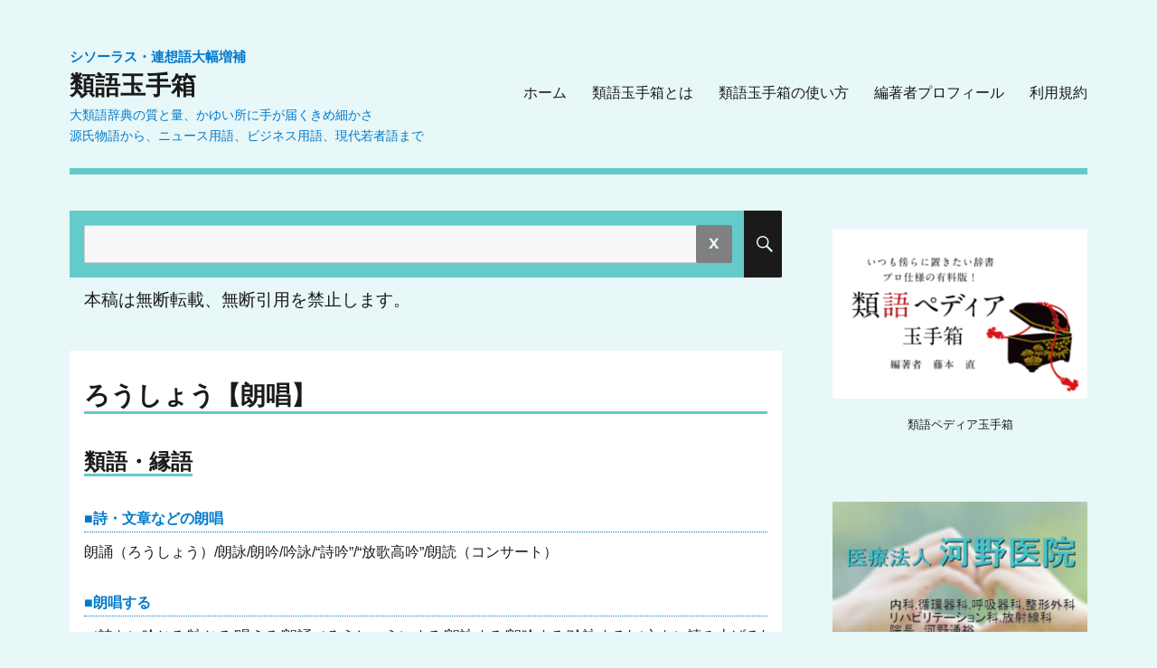

--- FILE ---
content_type: text/html; charset=UTF-8
request_url: https://thesaurus-tamatebako.jp/thesaurus/thesaurus/%E3%82%8D%E3%81%86%E3%81%97%E3%82%87%E3%81%86/
body_size: 12139
content:
<!DOCTYPE html>
<html dir="ltr" lang="ja" prefix="og: https://ogp.me/ns#" class="no-js">
<head>
	<meta charset="UTF-8">
	<meta name="viewport" content="width=device-width, initial-scale=1">
	<link rel="profile" href="http://gmpg.org/xfn/11">
		<script>(function(html){html.className = html.className.replace(/\bno-js\b/,'js')})(document.documentElement);</script>
<title>朗唱 - ろうしょう | 翻訳家やライター、ウェブ制作者などにオススメの無料日本語類語辞典サイト</title>
	<style>img:is([sizes="auto" i], [sizes^="auto," i]) { contain-intrinsic-size: 3000px 1500px }</style>
	
		<!-- All in One SEO 4.8.0 - aioseo.com -->
	<meta name="description" content="| 翻訳家やライター、ウェブ制作者などにオススメの無料日本語類語辞典サイト | 同義語 関連語 シソーラス 対義語" />
	<meta name="robots" content="max-image-preview:large" />
	<meta name="google-site-verification" content="GxxzCH4X4dEXsvvDipgwVpIi_dNLn18YNhsgNtO3UPY" />
	<link rel="canonical" href="https://thesaurus-tamatebako.jp/thesaurus/thesaurus/%e3%82%8d%e3%81%86%e3%81%97%e3%82%87%e3%81%86/" />
	<meta name="generator" content="All in One SEO (AIOSEO) 4.8.0" />
		<meta property="og:locale" content="ja_JP" />
		<meta property="og:site_name" content="類語玉手箱 | 大類語辞典の質と量、かゆい所に手が届くきめ細かさ" />
		<meta property="og:type" content="article" />
		<meta property="og:title" content="朗唱 - ろうしょう | 翻訳家やライター、ウェブ制作者などにオススメの無料日本語類語辞典サイト" />
		<meta property="og:description" content="| 翻訳家やライター、ウェブ制作者などにオススメの無料日本語類語辞典サイト | 同義語 関連語 シソーラス 対義語" />
		<meta property="og:url" content="https://thesaurus-tamatebako.jp/thesaurus/thesaurus/%e3%82%8d%e3%81%86%e3%81%97%e3%82%87%e3%81%86/" />
		<meta property="article:published_time" content="2017-03-22T06:52:15+00:00" />
		<meta property="article:modified_time" content="2017-03-22T06:52:15+00:00" />
		<meta name="twitter:card" content="summary" />
		<meta name="twitter:title" content="朗唱 - ろうしょう | 翻訳家やライター、ウェブ制作者などにオススメの無料日本語類語辞典サイト" />
		<meta name="twitter:description" content="| 翻訳家やライター、ウェブ制作者などにオススメの無料日本語類語辞典サイト | 同義語 関連語 シソーラス 対義語" />
		<script type="application/ld+json" class="aioseo-schema">
			{"@context":"https:\/\/schema.org","@graph":[{"@type":"BreadcrumbList","@id":"https:\/\/thesaurus-tamatebako.jp\/thesaurus\/thesaurus\/%e3%82%8d%e3%81%86%e3%81%97%e3%82%87%e3%81%86\/#breadcrumblist","itemListElement":[{"@type":"ListItem","@id":"https:\/\/thesaurus-tamatebako.jp\/#listItem","position":1,"name":"\u5bb6","item":"https:\/\/thesaurus-tamatebako.jp\/","nextItem":{"@type":"ListItem","@id":"https:\/\/thesaurus-tamatebako.jp\/thesaurus\/thesaurus\/%e3%82%8d%e3%81%86%e3%81%97%e3%82%87%e3%81%86\/#listItem","name":"\u308d\u3046\u3057\u3087\u3046"}},{"@type":"ListItem","@id":"https:\/\/thesaurus-tamatebako.jp\/thesaurus\/thesaurus\/%e3%82%8d%e3%81%86%e3%81%97%e3%82%87%e3%81%86\/#listItem","position":2,"name":"\u308d\u3046\u3057\u3087\u3046","previousItem":{"@type":"ListItem","@id":"https:\/\/thesaurus-tamatebako.jp\/#listItem","name":"\u5bb6"}}]},{"@type":"Organization","@id":"https:\/\/thesaurus-tamatebako.jp\/#organization","name":"\u985e\u8a9e\u7389\u624b\u7bb1","description":"\u5927\u985e\u8a9e\u8f9e\u5178\u306e\u8cea\u3068\u91cf\u3001\u304b\u3086\u3044\u6240\u306b\u624b\u304c\u5c4a\u304f\u304d\u3081\u7d30\u304b\u3055","url":"https:\/\/thesaurus-tamatebako.jp\/"},{"@type":"WebPage","@id":"https:\/\/thesaurus-tamatebako.jp\/thesaurus\/thesaurus\/%e3%82%8d%e3%81%86%e3%81%97%e3%82%87%e3%81%86\/#webpage","url":"https:\/\/thesaurus-tamatebako.jp\/thesaurus\/thesaurus\/%e3%82%8d%e3%81%86%e3%81%97%e3%82%87%e3%81%86\/","name":"\u6717\u5531 - \u308d\u3046\u3057\u3087\u3046 | \u7ffb\u8a33\u5bb6\u3084\u30e9\u30a4\u30bf\u30fc\u3001\u30a6\u30a7\u30d6\u5236\u4f5c\u8005\u306a\u3069\u306b\u30aa\u30b9\u30b9\u30e1\u306e\u7121\u6599\u65e5\u672c\u8a9e\u985e\u8a9e\u8f9e\u5178\u30b5\u30a4\u30c8","description":"| \u7ffb\u8a33\u5bb6\u3084\u30e9\u30a4\u30bf\u30fc\u3001\u30a6\u30a7\u30d6\u5236\u4f5c\u8005\u306a\u3069\u306b\u30aa\u30b9\u30b9\u30e1\u306e\u7121\u6599\u65e5\u672c\u8a9e\u985e\u8a9e\u8f9e\u5178\u30b5\u30a4\u30c8 | \u540c\u7fa9\u8a9e \u95a2\u9023\u8a9e \u30b7\u30bd\u30fc\u30e9\u30b9 \u5bfe\u7fa9\u8a9e","inLanguage":"ja","isPartOf":{"@id":"https:\/\/thesaurus-tamatebako.jp\/#website"},"breadcrumb":{"@id":"https:\/\/thesaurus-tamatebako.jp\/thesaurus\/thesaurus\/%e3%82%8d%e3%81%86%e3%81%97%e3%82%87%e3%81%86\/#breadcrumblist"},"datePublished":"2017-03-22T15:52:15+09:00","dateModified":"2017-03-22T15:52:15+09:00"},{"@type":"WebSite","@id":"https:\/\/thesaurus-tamatebako.jp\/#website","url":"https:\/\/thesaurus-tamatebako.jp\/","name":"\u985e\u8a9e\u7389\u624b\u7bb1","description":"\u5927\u985e\u8a9e\u8f9e\u5178\u306e\u8cea\u3068\u91cf\u3001\u304b\u3086\u3044\u6240\u306b\u624b\u304c\u5c4a\u304f\u304d\u3081\u7d30\u304b\u3055","inLanguage":"ja","publisher":{"@id":"https:\/\/thesaurus-tamatebako.jp\/#organization"}}]}
		</script>
		<!-- All in One SEO -->

<link rel='dns-prefetch' href='//www.googletagmanager.com' />
<link rel='dns-prefetch' href='//netdna.bootstrapcdn.com' />
<link rel="alternate" type="application/rss+xml" title="類語玉手箱 &raquo; フィード" href="https://thesaurus-tamatebako.jp/feed/" />
<link rel="alternate" type="application/rss+xml" title="類語玉手箱 &raquo; コメントフィード" href="https://thesaurus-tamatebako.jp/comments/feed/" />
		<!-- This site uses the Google Analytics by MonsterInsights plugin v9.11.1 - Using Analytics tracking - https://www.monsterinsights.com/ -->
		<!-- Note: MonsterInsights is not currently configured on this site. The site owner needs to authenticate with Google Analytics in the MonsterInsights settings panel. -->
					<!-- No tracking code set -->
				<!-- / Google Analytics by MonsterInsights -->
		<script>
window._wpemojiSettings = {"baseUrl":"https:\/\/s.w.org\/images\/core\/emoji\/15.0.3\/72x72\/","ext":".png","svgUrl":"https:\/\/s.w.org\/images\/core\/emoji\/15.0.3\/svg\/","svgExt":".svg","source":{"concatemoji":"https:\/\/thesaurus-tamatebako.jp\/wp\/wp-includes\/js\/wp-emoji-release.min.js?ver=6.7.4"}};
/*! This file is auto-generated */
!function(i,n){var o,s,e;function c(e){try{var t={supportTests:e,timestamp:(new Date).valueOf()};sessionStorage.setItem(o,JSON.stringify(t))}catch(e){}}function p(e,t,n){e.clearRect(0,0,e.canvas.width,e.canvas.height),e.fillText(t,0,0);var t=new Uint32Array(e.getImageData(0,0,e.canvas.width,e.canvas.height).data),r=(e.clearRect(0,0,e.canvas.width,e.canvas.height),e.fillText(n,0,0),new Uint32Array(e.getImageData(0,0,e.canvas.width,e.canvas.height).data));return t.every(function(e,t){return e===r[t]})}function u(e,t,n){switch(t){case"flag":return n(e,"\ud83c\udff3\ufe0f\u200d\u26a7\ufe0f","\ud83c\udff3\ufe0f\u200b\u26a7\ufe0f")?!1:!n(e,"\ud83c\uddfa\ud83c\uddf3","\ud83c\uddfa\u200b\ud83c\uddf3")&&!n(e,"\ud83c\udff4\udb40\udc67\udb40\udc62\udb40\udc65\udb40\udc6e\udb40\udc67\udb40\udc7f","\ud83c\udff4\u200b\udb40\udc67\u200b\udb40\udc62\u200b\udb40\udc65\u200b\udb40\udc6e\u200b\udb40\udc67\u200b\udb40\udc7f");case"emoji":return!n(e,"\ud83d\udc26\u200d\u2b1b","\ud83d\udc26\u200b\u2b1b")}return!1}function f(e,t,n){var r="undefined"!=typeof WorkerGlobalScope&&self instanceof WorkerGlobalScope?new OffscreenCanvas(300,150):i.createElement("canvas"),a=r.getContext("2d",{willReadFrequently:!0}),o=(a.textBaseline="top",a.font="600 32px Arial",{});return e.forEach(function(e){o[e]=t(a,e,n)}),o}function t(e){var t=i.createElement("script");t.src=e,t.defer=!0,i.head.appendChild(t)}"undefined"!=typeof Promise&&(o="wpEmojiSettingsSupports",s=["flag","emoji"],n.supports={everything:!0,everythingExceptFlag:!0},e=new Promise(function(e){i.addEventListener("DOMContentLoaded",e,{once:!0})}),new Promise(function(t){var n=function(){try{var e=JSON.parse(sessionStorage.getItem(o));if("object"==typeof e&&"number"==typeof e.timestamp&&(new Date).valueOf()<e.timestamp+604800&&"object"==typeof e.supportTests)return e.supportTests}catch(e){}return null}();if(!n){if("undefined"!=typeof Worker&&"undefined"!=typeof OffscreenCanvas&&"undefined"!=typeof URL&&URL.createObjectURL&&"undefined"!=typeof Blob)try{var e="postMessage("+f.toString()+"("+[JSON.stringify(s),u.toString(),p.toString()].join(",")+"));",r=new Blob([e],{type:"text/javascript"}),a=new Worker(URL.createObjectURL(r),{name:"wpTestEmojiSupports"});return void(a.onmessage=function(e){c(n=e.data),a.terminate(),t(n)})}catch(e){}c(n=f(s,u,p))}t(n)}).then(function(e){for(var t in e)n.supports[t]=e[t],n.supports.everything=n.supports.everything&&n.supports[t],"flag"!==t&&(n.supports.everythingExceptFlag=n.supports.everythingExceptFlag&&n.supports[t]);n.supports.everythingExceptFlag=n.supports.everythingExceptFlag&&!n.supports.flag,n.DOMReady=!1,n.readyCallback=function(){n.DOMReady=!0}}).then(function(){return e}).then(function(){var e;n.supports.everything||(n.readyCallback(),(e=n.source||{}).concatemoji?t(e.concatemoji):e.wpemoji&&e.twemoji&&(t(e.twemoji),t(e.wpemoji)))}))}((window,document),window._wpemojiSettings);
</script>
<style id='wp-emoji-styles-inline-css'>

	img.wp-smiley, img.emoji {
		display: inline !important;
		border: none !important;
		box-shadow: none !important;
		height: 1em !important;
		width: 1em !important;
		margin: 0 0.07em !important;
		vertical-align: -0.1em !important;
		background: none !important;
		padding: 0 !important;
	}
</style>
<link rel='stylesheet' id='wp-block-library-css' href='https://thesaurus-tamatebako.jp/wp/wp-includes/css/dist/block-library/style.min.css?ver=6.7.4' media='all' />
<style id='wp-block-library-theme-inline-css'>
.wp-block-audio :where(figcaption){color:#555;font-size:13px;text-align:center}.is-dark-theme .wp-block-audio :where(figcaption){color:#ffffffa6}.wp-block-audio{margin:0 0 1em}.wp-block-code{border:1px solid #ccc;border-radius:4px;font-family:Menlo,Consolas,monaco,monospace;padding:.8em 1em}.wp-block-embed :where(figcaption){color:#555;font-size:13px;text-align:center}.is-dark-theme .wp-block-embed :where(figcaption){color:#ffffffa6}.wp-block-embed{margin:0 0 1em}.blocks-gallery-caption{color:#555;font-size:13px;text-align:center}.is-dark-theme .blocks-gallery-caption{color:#ffffffa6}:root :where(.wp-block-image figcaption){color:#555;font-size:13px;text-align:center}.is-dark-theme :root :where(.wp-block-image figcaption){color:#ffffffa6}.wp-block-image{margin:0 0 1em}.wp-block-pullquote{border-bottom:4px solid;border-top:4px solid;color:currentColor;margin-bottom:1.75em}.wp-block-pullquote cite,.wp-block-pullquote footer,.wp-block-pullquote__citation{color:currentColor;font-size:.8125em;font-style:normal;text-transform:uppercase}.wp-block-quote{border-left:.25em solid;margin:0 0 1.75em;padding-left:1em}.wp-block-quote cite,.wp-block-quote footer{color:currentColor;font-size:.8125em;font-style:normal;position:relative}.wp-block-quote:where(.has-text-align-right){border-left:none;border-right:.25em solid;padding-left:0;padding-right:1em}.wp-block-quote:where(.has-text-align-center){border:none;padding-left:0}.wp-block-quote.is-large,.wp-block-quote.is-style-large,.wp-block-quote:where(.is-style-plain){border:none}.wp-block-search .wp-block-search__label{font-weight:700}.wp-block-search__button{border:1px solid #ccc;padding:.375em .625em}:where(.wp-block-group.has-background){padding:1.25em 2.375em}.wp-block-separator.has-css-opacity{opacity:.4}.wp-block-separator{border:none;border-bottom:2px solid;margin-left:auto;margin-right:auto}.wp-block-separator.has-alpha-channel-opacity{opacity:1}.wp-block-separator:not(.is-style-wide):not(.is-style-dots){width:100px}.wp-block-separator.has-background:not(.is-style-dots){border-bottom:none;height:1px}.wp-block-separator.has-background:not(.is-style-wide):not(.is-style-dots){height:2px}.wp-block-table{margin:0 0 1em}.wp-block-table td,.wp-block-table th{word-break:normal}.wp-block-table :where(figcaption){color:#555;font-size:13px;text-align:center}.is-dark-theme .wp-block-table :where(figcaption){color:#ffffffa6}.wp-block-video :where(figcaption){color:#555;font-size:13px;text-align:center}.is-dark-theme .wp-block-video :where(figcaption){color:#ffffffa6}.wp-block-video{margin:0 0 1em}:root :where(.wp-block-template-part.has-background){margin-bottom:0;margin-top:0;padding:1.25em 2.375em}
</style>
<style id='classic-theme-styles-inline-css'>
/*! This file is auto-generated */
.wp-block-button__link{color:#fff;background-color:#32373c;border-radius:9999px;box-shadow:none;text-decoration:none;padding:calc(.667em + 2px) calc(1.333em + 2px);font-size:1.125em}.wp-block-file__button{background:#32373c;color:#fff;text-decoration:none}
</style>
<style id='global-styles-inline-css'>
:root{--wp--preset--aspect-ratio--square: 1;--wp--preset--aspect-ratio--4-3: 4/3;--wp--preset--aspect-ratio--3-4: 3/4;--wp--preset--aspect-ratio--3-2: 3/2;--wp--preset--aspect-ratio--2-3: 2/3;--wp--preset--aspect-ratio--16-9: 16/9;--wp--preset--aspect-ratio--9-16: 9/16;--wp--preset--color--black: #000000;--wp--preset--color--cyan-bluish-gray: #abb8c3;--wp--preset--color--white: #fff;--wp--preset--color--pale-pink: #f78da7;--wp--preset--color--vivid-red: #cf2e2e;--wp--preset--color--luminous-vivid-orange: #ff6900;--wp--preset--color--luminous-vivid-amber: #fcb900;--wp--preset--color--light-green-cyan: #7bdcb5;--wp--preset--color--vivid-green-cyan: #00d084;--wp--preset--color--pale-cyan-blue: #8ed1fc;--wp--preset--color--vivid-cyan-blue: #0693e3;--wp--preset--color--vivid-purple: #9b51e0;--wp--preset--color--dark-gray: #1a1a1a;--wp--preset--color--medium-gray: #686868;--wp--preset--color--light-gray: #e5e5e5;--wp--preset--color--blue-gray: #4d545c;--wp--preset--color--bright-blue: #007acc;--wp--preset--color--light-blue: #9adffd;--wp--preset--color--dark-brown: #402b30;--wp--preset--color--medium-brown: #774e24;--wp--preset--color--dark-red: #640c1f;--wp--preset--color--bright-red: #ff675f;--wp--preset--color--yellow: #ffef8e;--wp--preset--gradient--vivid-cyan-blue-to-vivid-purple: linear-gradient(135deg,rgba(6,147,227,1) 0%,rgb(155,81,224) 100%);--wp--preset--gradient--light-green-cyan-to-vivid-green-cyan: linear-gradient(135deg,rgb(122,220,180) 0%,rgb(0,208,130) 100%);--wp--preset--gradient--luminous-vivid-amber-to-luminous-vivid-orange: linear-gradient(135deg,rgba(252,185,0,1) 0%,rgba(255,105,0,1) 100%);--wp--preset--gradient--luminous-vivid-orange-to-vivid-red: linear-gradient(135deg,rgba(255,105,0,1) 0%,rgb(207,46,46) 100%);--wp--preset--gradient--very-light-gray-to-cyan-bluish-gray: linear-gradient(135deg,rgb(238,238,238) 0%,rgb(169,184,195) 100%);--wp--preset--gradient--cool-to-warm-spectrum: linear-gradient(135deg,rgb(74,234,220) 0%,rgb(151,120,209) 20%,rgb(207,42,186) 40%,rgb(238,44,130) 60%,rgb(251,105,98) 80%,rgb(254,248,76) 100%);--wp--preset--gradient--blush-light-purple: linear-gradient(135deg,rgb(255,206,236) 0%,rgb(152,150,240) 100%);--wp--preset--gradient--blush-bordeaux: linear-gradient(135deg,rgb(254,205,165) 0%,rgb(254,45,45) 50%,rgb(107,0,62) 100%);--wp--preset--gradient--luminous-dusk: linear-gradient(135deg,rgb(255,203,112) 0%,rgb(199,81,192) 50%,rgb(65,88,208) 100%);--wp--preset--gradient--pale-ocean: linear-gradient(135deg,rgb(255,245,203) 0%,rgb(182,227,212) 50%,rgb(51,167,181) 100%);--wp--preset--gradient--electric-grass: linear-gradient(135deg,rgb(202,248,128) 0%,rgb(113,206,126) 100%);--wp--preset--gradient--midnight: linear-gradient(135deg,rgb(2,3,129) 0%,rgb(40,116,252) 100%);--wp--preset--font-size--small: 13px;--wp--preset--font-size--medium: 20px;--wp--preset--font-size--large: 36px;--wp--preset--font-size--x-large: 42px;--wp--preset--spacing--20: 0.44rem;--wp--preset--spacing--30: 0.67rem;--wp--preset--spacing--40: 1rem;--wp--preset--spacing--50: 1.5rem;--wp--preset--spacing--60: 2.25rem;--wp--preset--spacing--70: 3.38rem;--wp--preset--spacing--80: 5.06rem;--wp--preset--shadow--natural: 6px 6px 9px rgba(0, 0, 0, 0.2);--wp--preset--shadow--deep: 12px 12px 50px rgba(0, 0, 0, 0.4);--wp--preset--shadow--sharp: 6px 6px 0px rgba(0, 0, 0, 0.2);--wp--preset--shadow--outlined: 6px 6px 0px -3px rgba(255, 255, 255, 1), 6px 6px rgba(0, 0, 0, 1);--wp--preset--shadow--crisp: 6px 6px 0px rgba(0, 0, 0, 1);}:where(.is-layout-flex){gap: 0.5em;}:where(.is-layout-grid){gap: 0.5em;}body .is-layout-flex{display: flex;}.is-layout-flex{flex-wrap: wrap;align-items: center;}.is-layout-flex > :is(*, div){margin: 0;}body .is-layout-grid{display: grid;}.is-layout-grid > :is(*, div){margin: 0;}:where(.wp-block-columns.is-layout-flex){gap: 2em;}:where(.wp-block-columns.is-layout-grid){gap: 2em;}:where(.wp-block-post-template.is-layout-flex){gap: 1.25em;}:where(.wp-block-post-template.is-layout-grid){gap: 1.25em;}.has-black-color{color: var(--wp--preset--color--black) !important;}.has-cyan-bluish-gray-color{color: var(--wp--preset--color--cyan-bluish-gray) !important;}.has-white-color{color: var(--wp--preset--color--white) !important;}.has-pale-pink-color{color: var(--wp--preset--color--pale-pink) !important;}.has-vivid-red-color{color: var(--wp--preset--color--vivid-red) !important;}.has-luminous-vivid-orange-color{color: var(--wp--preset--color--luminous-vivid-orange) !important;}.has-luminous-vivid-amber-color{color: var(--wp--preset--color--luminous-vivid-amber) !important;}.has-light-green-cyan-color{color: var(--wp--preset--color--light-green-cyan) !important;}.has-vivid-green-cyan-color{color: var(--wp--preset--color--vivid-green-cyan) !important;}.has-pale-cyan-blue-color{color: var(--wp--preset--color--pale-cyan-blue) !important;}.has-vivid-cyan-blue-color{color: var(--wp--preset--color--vivid-cyan-blue) !important;}.has-vivid-purple-color{color: var(--wp--preset--color--vivid-purple) !important;}.has-black-background-color{background-color: var(--wp--preset--color--black) !important;}.has-cyan-bluish-gray-background-color{background-color: var(--wp--preset--color--cyan-bluish-gray) !important;}.has-white-background-color{background-color: var(--wp--preset--color--white) !important;}.has-pale-pink-background-color{background-color: var(--wp--preset--color--pale-pink) !important;}.has-vivid-red-background-color{background-color: var(--wp--preset--color--vivid-red) !important;}.has-luminous-vivid-orange-background-color{background-color: var(--wp--preset--color--luminous-vivid-orange) !important;}.has-luminous-vivid-amber-background-color{background-color: var(--wp--preset--color--luminous-vivid-amber) !important;}.has-light-green-cyan-background-color{background-color: var(--wp--preset--color--light-green-cyan) !important;}.has-vivid-green-cyan-background-color{background-color: var(--wp--preset--color--vivid-green-cyan) !important;}.has-pale-cyan-blue-background-color{background-color: var(--wp--preset--color--pale-cyan-blue) !important;}.has-vivid-cyan-blue-background-color{background-color: var(--wp--preset--color--vivid-cyan-blue) !important;}.has-vivid-purple-background-color{background-color: var(--wp--preset--color--vivid-purple) !important;}.has-black-border-color{border-color: var(--wp--preset--color--black) !important;}.has-cyan-bluish-gray-border-color{border-color: var(--wp--preset--color--cyan-bluish-gray) !important;}.has-white-border-color{border-color: var(--wp--preset--color--white) !important;}.has-pale-pink-border-color{border-color: var(--wp--preset--color--pale-pink) !important;}.has-vivid-red-border-color{border-color: var(--wp--preset--color--vivid-red) !important;}.has-luminous-vivid-orange-border-color{border-color: var(--wp--preset--color--luminous-vivid-orange) !important;}.has-luminous-vivid-amber-border-color{border-color: var(--wp--preset--color--luminous-vivid-amber) !important;}.has-light-green-cyan-border-color{border-color: var(--wp--preset--color--light-green-cyan) !important;}.has-vivid-green-cyan-border-color{border-color: var(--wp--preset--color--vivid-green-cyan) !important;}.has-pale-cyan-blue-border-color{border-color: var(--wp--preset--color--pale-cyan-blue) !important;}.has-vivid-cyan-blue-border-color{border-color: var(--wp--preset--color--vivid-cyan-blue) !important;}.has-vivid-purple-border-color{border-color: var(--wp--preset--color--vivid-purple) !important;}.has-vivid-cyan-blue-to-vivid-purple-gradient-background{background: var(--wp--preset--gradient--vivid-cyan-blue-to-vivid-purple) !important;}.has-light-green-cyan-to-vivid-green-cyan-gradient-background{background: var(--wp--preset--gradient--light-green-cyan-to-vivid-green-cyan) !important;}.has-luminous-vivid-amber-to-luminous-vivid-orange-gradient-background{background: var(--wp--preset--gradient--luminous-vivid-amber-to-luminous-vivid-orange) !important;}.has-luminous-vivid-orange-to-vivid-red-gradient-background{background: var(--wp--preset--gradient--luminous-vivid-orange-to-vivid-red) !important;}.has-very-light-gray-to-cyan-bluish-gray-gradient-background{background: var(--wp--preset--gradient--very-light-gray-to-cyan-bluish-gray) !important;}.has-cool-to-warm-spectrum-gradient-background{background: var(--wp--preset--gradient--cool-to-warm-spectrum) !important;}.has-blush-light-purple-gradient-background{background: var(--wp--preset--gradient--blush-light-purple) !important;}.has-blush-bordeaux-gradient-background{background: var(--wp--preset--gradient--blush-bordeaux) !important;}.has-luminous-dusk-gradient-background{background: var(--wp--preset--gradient--luminous-dusk) !important;}.has-pale-ocean-gradient-background{background: var(--wp--preset--gradient--pale-ocean) !important;}.has-electric-grass-gradient-background{background: var(--wp--preset--gradient--electric-grass) !important;}.has-midnight-gradient-background{background: var(--wp--preset--gradient--midnight) !important;}.has-small-font-size{font-size: var(--wp--preset--font-size--small) !important;}.has-medium-font-size{font-size: var(--wp--preset--font-size--medium) !important;}.has-large-font-size{font-size: var(--wp--preset--font-size--large) !important;}.has-x-large-font-size{font-size: var(--wp--preset--font-size--x-large) !important;}
:where(.wp-block-post-template.is-layout-flex){gap: 1.25em;}:where(.wp-block-post-template.is-layout-grid){gap: 1.25em;}
:where(.wp-block-columns.is-layout-flex){gap: 2em;}:where(.wp-block-columns.is-layout-grid){gap: 2em;}
:root :where(.wp-block-pullquote){font-size: 1.5em;line-height: 1.6;}
</style>
<link rel='stylesheet' id='contact-form-7-css' href='https://thesaurus-tamatebako.jp/wp/wp-content/plugins/contact-form-7/includes/css/styles.css?ver=6.0.5' media='all' />
<link rel='stylesheet' id='font-awesome-css' href='//netdna.bootstrapcdn.com/font-awesome/4.1.0/css/font-awesome.css' media='screen' />
<link rel='stylesheet' id='protect-link-css-css' href='https://thesaurus-tamatebako.jp/wp/wp-content/plugins/wp-copy-protect-with-color-design/css/protect_style.css?ver=6.7.4' media='all' />
<link rel='stylesheet' id='parent-style-css' href='https://thesaurus-tamatebako.jp/wp/wp-content/themes/twentysixteen/style.css?ver=6.7.4' media='all' />
<link rel='stylesheet' id='twentysixteen-fonts-css' href='https://thesaurus-tamatebako.jp/wp/wp-content/themes/twentysixteen/fonts/merriweather-plus-montserrat-plus-inconsolata.css?ver=20230328' media='all' />
<link rel='stylesheet' id='genericons-css' href='https://thesaurus-tamatebako.jp/wp/wp-content/themes/twentysixteen/genericons/genericons.css?ver=20201208' media='all' />
<link rel='stylesheet' id='twentysixteen-style-css' href='https://thesaurus-tamatebako.jp/wp/wp-content/themes/twentysixteen_child/style.css?ver=20240402' media='all' />
<style id='twentysixteen-style-inline-css'>

		/* Custom Page Background Color */
		.site {
			background-color: #e8f7f7;
		}

		mark,
		ins,
		button,
		button[disabled]:hover,
		button[disabled]:focus,
		input[type="button"],
		input[type="button"][disabled]:hover,
		input[type="button"][disabled]:focus,
		input[type="reset"],
		input[type="reset"][disabled]:hover,
		input[type="reset"][disabled]:focus,
		input[type="submit"],
		input[type="submit"][disabled]:hover,
		input[type="submit"][disabled]:focus,
		.menu-toggle.toggled-on,
		.menu-toggle.toggled-on:hover,
		.menu-toggle.toggled-on:focus,
		.pagination .prev,
		.pagination .next,
		.pagination .prev:hover,
		.pagination .prev:focus,
		.pagination .next:hover,
		.pagination .next:focus,
		.pagination .nav-links:before,
		.pagination .nav-links:after,
		.widget_calendar tbody a,
		.widget_calendar tbody a:hover,
		.widget_calendar tbody a:focus,
		.page-links a,
		.page-links a:hover,
		.page-links a:focus {
			color: #e8f7f7;
		}

		@media screen and (min-width: 56.875em) {
			.main-navigation ul ul li {
				background-color: #e8f7f7;
			}

			.main-navigation ul ul:after {
				border-top-color: #e8f7f7;
				border-bottom-color: #e8f7f7;
			}
		}
	

		/* Custom Secondary Text Color */

		/**
		 * IE8 and earlier will drop any block with CSS3 selectors.
		 * Do not combine these styles with the next block.
		 */
		body:not(.search-results) .entry-summary {
			color: #000000;
		}

		blockquote,
		.post-password-form label,
		a:hover,
		a:focus,
		a:active,
		.post-navigation .meta-nav,
		.image-navigation,
		.comment-navigation,
		.widget_recent_entries .post-date,
		.widget_rss .rss-date,
		.widget_rss cite,
		.site-description,
		.author-bio,
		.entry-footer,
		.entry-footer a,
		.sticky-post,
		.taxonomy-description,
		.entry-caption,
		.comment-metadata,
		.pingback .edit-link,
		.comment-metadata a,
		.pingback .comment-edit-link,
		.comment-form label,
		.comment-notes,
		.comment-awaiting-moderation,
		.logged-in-as,
		.form-allowed-tags,
		.site-info,
		.site-info a,
		.wp-caption .wp-caption-text,
		.gallery-caption,
		.widecolumn label,
		.widecolumn .mu_register label {
			color: #000000;
		}

		.widget_calendar tbody a:hover,
		.widget_calendar tbody a:focus {
			background-color: #000000;
		}
	
</style>
<link rel='stylesheet' id='twentysixteen-block-style-css' href='https://thesaurus-tamatebako.jp/wp/wp-content/themes/twentysixteen/css/blocks.css?ver=20240117' media='all' />
<!--[if lt IE 10]>
<link rel='stylesheet' id='twentysixteen-ie-css' href='https://thesaurus-tamatebako.jp/wp/wp-content/themes/twentysixteen/css/ie.css?ver=20170530' media='all' />
<![endif]-->
<!--[if lt IE 9]>
<link rel='stylesheet' id='twentysixteen-ie8-css' href='https://thesaurus-tamatebako.jp/wp/wp-content/themes/twentysixteen/css/ie8.css?ver=20170530' media='all' />
<![endif]-->
<!--[if lt IE 8]>
<link rel='stylesheet' id='twentysixteen-ie7-css' href='https://thesaurus-tamatebako.jp/wp/wp-content/themes/twentysixteen/css/ie7.css?ver=20170530' media='all' />
<![endif]-->
<script src="https://thesaurus-tamatebako.jp/wp/wp-includes/js/jquery/jquery.min.js?ver=3.7.1" id="jquery-core-js"></script>
<script src="https://thesaurus-tamatebako.jp/wp/wp-includes/js/jquery/jquery-migrate.min.js?ver=3.4.1" id="jquery-migrate-js"></script>
<!--[if lt IE 9]>
<script src="https://thesaurus-tamatebako.jp/wp/wp-content/themes/twentysixteen/js/html5.js?ver=3.7.3" id="twentysixteen-html5-js"></script>
<![endif]-->
<script id="twentysixteen-script-js-extra">
var screenReaderText = {"expand":"\u30b5\u30d6\u30e1\u30cb\u30e5\u30fc\u3092\u5c55\u958b","collapse":"\u30b5\u30d6\u30e1\u30cb\u30e5\u30fc\u3092\u9589\u3058\u308b"};
</script>
<script src="https://thesaurus-tamatebako.jp/wp/wp-content/themes/twentysixteen/js/functions.js?ver=20230629" id="twentysixteen-script-js" defer data-wp-strategy="defer"></script>

<!-- Site Kit によって追加された Google タグ（gtag.js）スニペット -->

<!-- Google アナリティクス スニペット (Site Kit が追加) -->
<script src="https://www.googletagmanager.com/gtag/js?id=GT-NS8G5KR" id="google_gtagjs-js" async></script>
<script id="google_gtagjs-js-after">
window.dataLayer = window.dataLayer || [];function gtag(){dataLayer.push(arguments);}
gtag("set","linker",{"domains":["thesaurus-tamatebako.jp"]});
gtag("js", new Date());
gtag("set", "developer_id.dZTNiMT", true);
gtag("config", "GT-NS8G5KR");
</script>

<!-- Site Kit によって追加された終了 Google タグ（gtag.js）スニペット -->
<link rel="https://api.w.org/" href="https://thesaurus-tamatebako.jp/wp-json/" /><link rel="EditURI" type="application/rsd+xml" title="RSD" href="https://thesaurus-tamatebako.jp/wp/xmlrpc.php?rsd" />
<meta name="generator" content="WordPress 6.7.4" />
<link rel='shortlink' href='https://thesaurus-tamatebako.jp/?p=86203' />
<link rel="alternate" title="oEmbed (JSON)" type="application/json+oembed" href="https://thesaurus-tamatebako.jp/wp-json/oembed/1.0/embed?url=https%3A%2F%2Fthesaurus-tamatebako.jp%2Fthesaurus%2Fthesaurus%2F%25e3%2582%258d%25e3%2581%2586%25e3%2581%2597%25e3%2582%2587%25e3%2581%2586%2F" />
<link rel="alternate" title="oEmbed (XML)" type="text/xml+oembed" href="https://thesaurus-tamatebako.jp/wp-json/oembed/1.0/embed?url=https%3A%2F%2Fthesaurus-tamatebako.jp%2Fthesaurus%2Fthesaurus%2F%25e3%2582%258d%25e3%2581%2586%25e3%2581%2597%25e3%2582%2587%25e3%2581%2586%2F&#038;format=xml" />
<meta name="generator" content="Site Kit by Google 1.148.0" />
<style>
.scroll-back-to-top-wrapper {
    position: fixed;
	opacity: 0;
	visibility: hidden;
	overflow: hidden;
	text-align: center;
	z-index: 99999999;
    background-color: #777777;
	color: #eeeeee;
	width: 50px;
	height: 48px;
	line-height: 48px;
	bottom: 30px;
	left: 30px;
	padding-top: 2px;
	border-top-left-radius: 10px;
	border-top-right-radius: 10px;
	border-bottom-right-radius: 10px;
	border-bottom-left-radius: 10px;
	-webkit-transition: all 0.5s ease-in-out;
	-moz-transition: all 0.5s ease-in-out;
	-ms-transition: all 0.5s ease-in-out;
	-o-transition: all 0.5s ease-in-out;
	transition: all 0.5s ease-in-out;
}
.scroll-back-to-top-wrapper:hover {
	background-color: #888888;
  color: #eeeeee;
}
.scroll-back-to-top-wrapper.show {
    visibility:visible;
    cursor:pointer;
	opacity: 1.0;
}
.scroll-back-to-top-wrapper i.fa {
	line-height: inherit;
}
.scroll-back-to-top-wrapper .fa-lg {
	vertical-align: 0;
}
</style>		
		<script type="text/javascript">
			jQuery(function($){
				$('.protect_contents-overlay').css('background-color', '#000000');
			});
		</script>

		
						<script type="text/javascript">
				jQuery(function($){
					$('img').attr('onmousedown', 'return false');
					$('img').attr('onselectstart','return false');
				    $(document).on('contextmenu',function(e){

							
								// ブラウザ全体を暗くする
								$('.protect_contents-overlay, .protect_alert').fadeIn();

								
								$('.protect_contents-overlay, .protect_alert').click(function(){	
									// ブラウザ全体を明るくする
									$('.protect_contents-overlay, .protect_alert').fadeOut();
								});
							

				        return false;
				    });
				});
				</script>

									<style>
					* {
					   -ms-user-select: none; /* IE 10+ */
					   -moz-user-select: -moz-none;
					   -khtml-user-select: none;
					   -webkit-user-select: none;
					   -webkit-touch-callout: none;
					   user-select: none;
					   }

					   input,textarea,select,option {
					   -ms-user-select: auto; /* IE 10+ */
					   -moz-user-select: auto;
					   -khtml-user-select: auto;
					   -webkit-user-select: auto;
					   user-select: auto;
				       }
					</style>
					
														
					
								
				
								
				
				
				
<!-- Site Kit が追加した Google AdSense メタタグ -->
<meta name="google-adsense-platform-account" content="ca-host-pub-2644536267352236">
<meta name="google-adsense-platform-domain" content="sitekit.withgoogle.com">
<!-- Site Kit が追加した End Google AdSense メタタグ -->
<style id="custom-background-css">
body.custom-background { background-color: #e8f7f7; }
</style>
	<link rel="icon" href="https://thesaurus-tamatebako.jp/wp/wp-content/uploads/cropped-rt_icon_20161211-32x32.png" sizes="32x32" />
<link rel="icon" href="https://thesaurus-tamatebako.jp/wp/wp-content/uploads/cropped-rt_icon_20161211-192x192.png" sizes="192x192" />
<link rel="apple-touch-icon" href="https://thesaurus-tamatebako.jp/wp/wp-content/uploads/cropped-rt_icon_20161211-180x180.png" />
<meta name="msapplication-TileImage" content="https://thesaurus-tamatebako.jp/wp/wp-content/uploads/cropped-rt_icon_20161211-270x270.png" />
		<style id="wp-custom-css">
			.hj_note {
    font-size: 1.2rem;
    font-weight: 500;
    margin: 0.5rem 1rem;
}

.contact-footer a, .contact-single a {
    color: black;
    /* font-size: 1.0rem;
    font-weight: 500; */
}

.contact-footer a:hover, .contact-single a:hover {
    color: #007acc;
    box-shadow: none;
}
		</style>
			<!--google adsense-->
	<!--<script data-ad-client="ca-pub-5337358565421379" async src="https://pagead2.googlesyndication.com/pagead/js/adsbygoogle.js"></script>-->
	<!--<script async src="https://pagead2.googlesyndication.com/pagead/js/adsbygoogle.js?client=ca-pub-5337358565421379"　crossorigin="anonymous"></script>-->
</head>

<body class="thesaurus-template-default single single-thesaurus postid-86203 custom-background wp-embed-responsive">
<div id="page" class="site">
	<div class="site-inner">
		<a class="skip-link screen-reader-text" href="#content">コンテンツへスキップ</a>

		<header id="masthead" class="site-header" role="banner">
			<div class="site-header-main">
				<div class="site-branding">
					





<span id="rt_site_subtitle">シソーラス・連想語大幅増補</span>






											<p class="site-title"><a href="https://thesaurus-tamatebako.jp/" rel="home">類語玉手箱</a></p>
										<p class="site-description">大類語辞典の質と量、かゆい所に手が届くきめ細かさ</p>
					<p class="site-description">源氏物語から、ニュース用語、ビジネス用語、現代若者語まで</p>
									</div><!-- .site-branding -->

									<button id="menu-toggle" class="menu-toggle">メニュー</button>

					<div id="site-header-menu" class="site-header-menu">
													<nav id="site-navigation" class="main-navigation" role="navigation" aria-label="メインメニュー">
								<div class="menu-headernavigationmenu-container"><ul id="menu-headernavigationmenu" class="primary-menu"><li id="menu-item-52" class="menu-item menu-item-type-post_type menu-item-object-page menu-item-home menu-item-52"><a href="https://thesaurus-tamatebako.jp/">ホーム</a></li>
<li id="menu-item-51" class="menu-item menu-item-type-post_type menu-item-object-page menu-item-51"><a href="https://thesaurus-tamatebako.jp/ruitama-introduction/">類語玉手箱とは</a></li>
<li id="menu-item-50" class="menu-item menu-item-type-post_type menu-item-object-page menu-item-50"><a href="https://thesaurus-tamatebako.jp/ruitama-distinctive-feature/">類語玉手箱の使い方</a></li>
<li id="menu-item-49" class="menu-item menu-item-type-post_type menu-item-object-page menu-item-49"><a href="https://thesaurus-tamatebako.jp/ruitama-author-editor/">編著者プロフィール</a></li>
<li id="menu-item-2617619" class="menu-item menu-item-type-post_type menu-item-object-page menu-item-2617619"><a href="https://thesaurus-tamatebako.jp/userpolicy/">利用規約</a></li>
</ul></div>							</nav><!-- .main-navigation -->
						
											</div><!-- .site-header-menu -->
							</div><!-- .site-header-main -->












		</header><!-- .site-header -->

		<div id="content" class="site-content">

<div id="primary" class="content-area">
	<main id="main" class="site-main" role="main">


<!--<div class="rt_ad_title"><span>広告</span></div>-->



<form role="search" method="get" class="search-form" action="https://thesaurus-tamatebako.jp/" name="frm">
	<label>
		<span class="screen-reader-text">検索:</span>


<input id="yyy" type="search" class="search-field" placeholder="" value="" name="s" />

<input id="xxx" type="button" value="X" onclick="document.frm.s.value=''" />


	</label>
	<button type="submit" class="search-submit"><span class="screen-reader-text">検索</span></button>
</form>

<div class="hj_note">本稿は無断転載、無断引用を禁止します。</div>

<article id="post-86203" class="post-86203 thesaurus type-thesaurus status-publish hentry">









<div class="rt_data_group">


<section class="rt_content_single_heading">
<h1 class="rt_content_single_heading">
ろうしょう【朗唱】</h1>
</section>

<section class="rt_content_single_related">
</section>

<section class="rt_content_single_synonyms">
<h2 class="rt_content_single_synonyms"><span>類語・縁語</span></h2>
<p><dl><dt>詩・文章などの朗唱</dt><dd>朗誦（ろうしょう）/朗詠/朗吟/吟詠/“詩吟”/“放歌高吟”/朗読（コンサート）</dd><dt>朗唱する</dt><dd>（詩を）吟じる/詠じる/唱える/朗誦（ろうしょう）する/朗詠する/朗吟する/吟詠する/（文を）読み上げる/朗々と/のびやかに（唱える）/（義太夫を）“うなる”</dd></dl></p>
</section>


<div class="contact-single"><!--<a href="http://www.thesaurus-tamatebako.jp/contact-us/">お問い合わせ</a></div>-->
<p>(c) Copyright 2016-2023 Naoshi Fujimoto. All rights reserved.</p>


</div>






	<footer class="entry-footer">
					</footer><!-- .entry-footer -->
</article><!-- #post-## -->

<!--<div class="rt_ad_title"><span>広告</span></div>-->


	</main><!-- .site-main -->

	
</div><!-- .content-area -->


	<aside id="secondary" class="sidebar widget-area">
		<section id="widget_sp_image-10" class="widget widget_sp_image"><a href="https://thesaurus-tamatebako.jp/premium/" target="_blank" class="widget_sp_image-image-link"><img width="300" height="200" class="attachment-medium aligncenter" style="max-width: 100%;" srcset="https://thesaurus-tamatebako.jp/wp/wp-content/uploads/ruigo_bn-300x200.png 300w, https://thesaurus-tamatebako.jp/wp/wp-content/uploads/ruigo_bn.png 600w" sizes="(max-width: 300px) 85vw, 300px" src="https://thesaurus-tamatebako.jp/wp/wp-content/uploads/ruigo_bn-300x200.png" /></a><div class="widget_sp_image-description" ><p><center>類語ペディア玉手箱</center></p>
</div></section><section id="widget_sp_image-8" class="widget widget_sp_image"><a href="http://www.kono-kizuna.jp/" target="_blank" class="widget_sp_image-image-link"><img width="300" height="200" class="attachment-medium aligncenter" style="max-width: 100%;" srcset="https://thesaurus-tamatebako.jp/wp/wp-content/uploads/kono-clinic-300x200.jpg 300w, https://thesaurus-tamatebako.jp/wp/wp-content/uploads/kono-clinic.jpg 600w" sizes="(max-width: 300px) 85vw, 300px" src="https://thesaurus-tamatebako.jp/wp/wp-content/uploads/kono-clinic-300x200.jpg" /></a><div class="widget_sp_image-description" ><p><center>医療法人　河野医院</center></p>
</div></section><section id="widget_sp_image-9" class="widget widget_sp_image"><a href="http://www.abucreation.com/facilities/caffee846/" target="_blank" class="widget_sp_image-image-link"><img width="300" height="100" class="attachment-medium aligncenter" style="max-width: 100%;" srcset="https://thesaurus-tamatebako.jp/wp/wp-content/uploads/abucho-300x100.jpg 300w, https://thesaurus-tamatebako.jp/wp/wp-content/uploads/abucho.jpg 600w" sizes="(max-width: 300px) 85vw, 300px" src="https://thesaurus-tamatebako.jp/wp/wp-content/uploads/abucho-300x100.jpg" /></a><div class="widget_sp_image-description" ><p><center>道の駅阿武町（ダイニングカフェ846）</center></p>
</div></section>	</aside><!-- .sidebar .widget-area -->

		</div><!-- .site-content -->

		<footer id="colophon" class="site-footer" role="contentinfo">
							<nav class="main-navigation" role="navigation" aria-label="フッターメインメニュー">
					<div class="menu-headernavigationmenu-container"><ul id="menu-headernavigationmenu-1" class="primary-menu"><li class="menu-item menu-item-type-post_type menu-item-object-page menu-item-home menu-item-52"><a href="https://thesaurus-tamatebako.jp/">ホーム</a></li>
<li class="menu-item menu-item-type-post_type menu-item-object-page menu-item-51"><a href="https://thesaurus-tamatebako.jp/ruitama-introduction/">類語玉手箱とは</a></li>
<li class="menu-item menu-item-type-post_type menu-item-object-page menu-item-50"><a href="https://thesaurus-tamatebako.jp/ruitama-distinctive-feature/">類語玉手箱の使い方</a></li>
<li class="menu-item menu-item-type-post_type menu-item-object-page menu-item-49"><a href="https://thesaurus-tamatebako.jp/ruitama-author-editor/">編著者プロフィール</a></li>
<li class="menu-item menu-item-type-post_type menu-item-object-page menu-item-2617619"><a href="https://thesaurus-tamatebako.jp/userpolicy/">利用規約</a></li>
</ul></div>				</nav><!-- .main-navigation -->
			
			
			<div class="site-info">









<div class="contact-footer"><!--<a href="http://www.thesaurus-tamatebako.jp/contact-us/">お問い合わせ</a>--></div>
(c) Copyright 2016-2023 Naoshi Fujimoto. All rights reserved.





			</div><!-- .site-info -->
		</footer><!-- .site-footer -->
	</div><!-- .site-inner -->
</div><!-- .site -->

<div class="scroll-back-to-top-wrapper">
	<span class="scroll-back-to-top-inner">
					<i class="fa fa-2x fa-arrow-circle-up"></i>
			</span>
</div><div class="protect_contents-overlay"></div><div class="protect_alert"><span class="protect_alert_word" style="color:black;">テキストのコピーはできません。</span></div><script src="https://thesaurus-tamatebako.jp/wp/wp-includes/js/dist/hooks.min.js?ver=4d63a3d491d11ffd8ac6" id="wp-hooks-js"></script>
<script src="https://thesaurus-tamatebako.jp/wp/wp-includes/js/dist/i18n.min.js?ver=5e580eb46a90c2b997e6" id="wp-i18n-js"></script>
<script id="wp-i18n-js-after">
wp.i18n.setLocaleData( { 'text direction\u0004ltr': [ 'ltr' ] } );
</script>
<script src="https://thesaurus-tamatebako.jp/wp/wp-content/plugins/contact-form-7/includes/swv/js/index.js?ver=6.0.5" id="swv-js"></script>
<script id="contact-form-7-js-translations">
( function( domain, translations ) {
	var localeData = translations.locale_data[ domain ] || translations.locale_data.messages;
	localeData[""].domain = domain;
	wp.i18n.setLocaleData( localeData, domain );
} )( "contact-form-7", {"translation-revision-date":"2025-02-18 07:36:32+0000","generator":"GlotPress\/4.0.1","domain":"messages","locale_data":{"messages":{"":{"domain":"messages","plural-forms":"nplurals=1; plural=0;","lang":"ja_JP"},"This contact form is placed in the wrong place.":["\u3053\u306e\u30b3\u30f3\u30bf\u30af\u30c8\u30d5\u30a9\u30fc\u30e0\u306f\u9593\u9055\u3063\u305f\u4f4d\u7f6e\u306b\u7f6e\u304b\u308c\u3066\u3044\u307e\u3059\u3002"],"Error:":["\u30a8\u30e9\u30fc:"]}},"comment":{"reference":"includes\/js\/index.js"}} );
</script>
<script id="contact-form-7-js-before">
var wpcf7 = {
    "api": {
        "root": "https:\/\/thesaurus-tamatebako.jp\/wp-json\/",
        "namespace": "contact-form-7\/v1"
    }
};
</script>
<script src="https://thesaurus-tamatebako.jp/wp/wp-content/plugins/contact-form-7/includes/js/index.js?ver=6.0.5" id="contact-form-7-js"></script>
<script id="scroll-back-to-top-js-extra">
var scrollBackToTop = {"scrollDuration":"500","fadeDuration":"0.5"};
</script>
<script src="https://thesaurus-tamatebako.jp/wp/wp-content/plugins/scroll-back-to-top/assets/js/scroll-back-to-top.js" id="scroll-back-to-top-js"></script>
</body>
</html>
